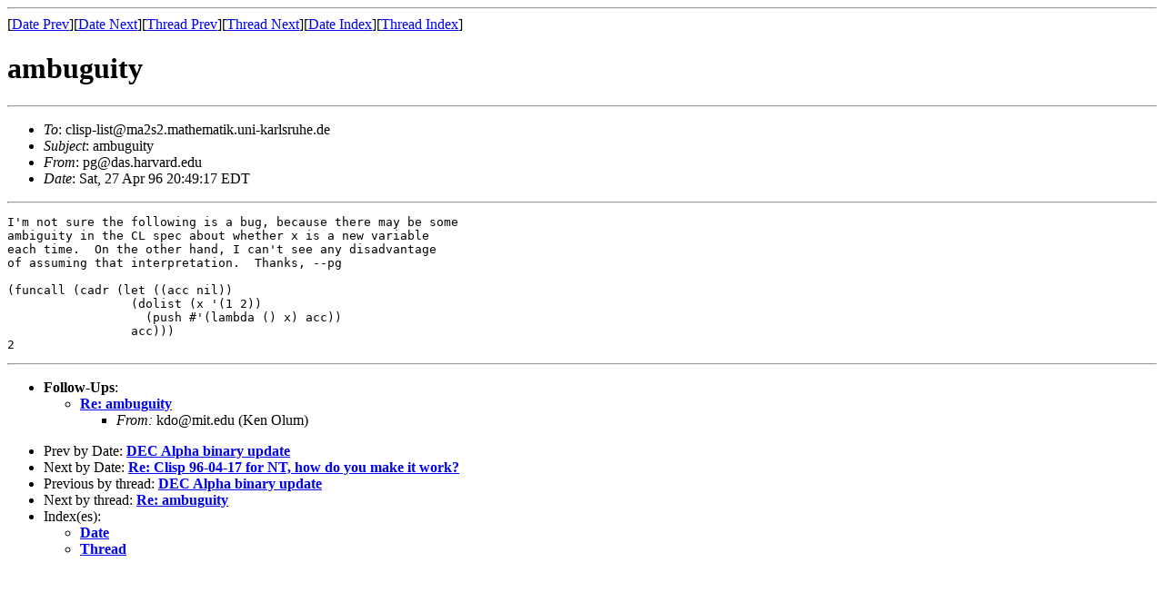

--- FILE ---
content_type: text/html
request_url: http://ml.cddddr.org/clisp-list/msg01299.html
body_size: 2671
content:
<!-- MHonArc v2.6.18 -->
<!--X-Subject: ambuguity -->
<!--X-From-R13: ctNqnf.uneineq.rqh -->
<!--X-Date: Sun, 28 Apr 96 03:16:22 +0200 -->
<!--X-Message-Id: 9604280049.AA21323@hershey.harvard.edu -->
<!--X-Content-Type: text/plain -->
<!--X-Head-End-->
<!DOCTYPE HTML PUBLIC "-//W3C//DTD HTML 4.01 Transitional//EN"
        "http://www.w3.org/TR/html4/loose.dtd">
<html>
<head>
<title>ambuguity</title>
<link rev="made" href="mailto:pg@das.harvard.edu">
</head>
<body>
<!--X-Body-Begin-->
<!--X-User-Header-->
<!--X-User-Header-End-->
<!--X-TopPNI-->
<hr>
[<a href="msg01298.html">Date Prev</a>][<a href="msg01300.html">Date Next</a>][<a href="msg01298.html">Thread Prev</a>][<a href="msg01301.html">Thread Next</a>][<a href="maillist.html#01299">Date Index</a>][<a href="threads.html#01299">Thread Index</a>]
<!--X-TopPNI-End-->
<!--X-MsgBody-->
<!--X-Subject-Header-Begin-->
<h1>ambuguity</h1>
<hr>
<!--X-Subject-Header-End-->
<!--X-Head-of-Message-->
<ul>
<li><em>To</em>: clisp-list@ma2s2.mathematik.uni-karlsruhe.de</li>
<li><em>Subject</em>: ambuguity</li>
<li><em>From</em>: pg@das.harvard.edu</li>
<li><em>Date</em>: Sat, 27 Apr 96 20:49:17 EDT</li>
</ul>
<!--X-Head-of-Message-End-->
<!--X-Head-Body-Sep-Begin-->
<hr>
<!--X-Head-Body-Sep-End-->
<!--X-Body-of-Message-->
<pre>I'm not sure the following is a bug, because there may be some
ambiguity in the CL spec about whether x is a new variable
each time.  On the other hand, I can't see any disadvantage
of assuming that interpretation.  Thanks, --pg

(funcall (cadr (let ((acc nil))
                 (dolist (x '(1 2))
                   (push #'(lambda () x) acc))
                 acc)))
2
</pre>
<!--X-Body-of-Message-End-->
<!--X-MsgBody-End-->
<!--X-Follow-Ups-->
<hr>
<ul><li><strong>Follow-Ups</strong>:
<ul>
<li><strong><a name="01301" href="msg01301.html">Re: ambuguity</a></strong>
<ul><li><em>From:</em> kdo@mit.edu (Ken Olum)</li></ul></li>
</ul></li></ul>
<!--X-Follow-Ups-End-->
<!--X-References-->
<!--X-References-End-->
<!--X-BotPNI-->
<ul>
<li>Prev by Date:
<strong><a href="msg01298.html">DEC Alpha binary update</a></strong>
</li>
<li>Next by Date:
<strong><a href="msg01300.html">Re: Clisp 96-04-17 for NT, how do you make it work?</a></strong>
</li>
<li>Previous by thread:
<strong><a href="msg01298.html">DEC Alpha binary update</a></strong>
</li>
<li>Next by thread:
<strong><a href="msg01301.html">Re: ambuguity</a></strong>
</li>
<li>Index(es):
<ul>
<li><a href="maillist.html#01299"><strong>Date</strong></a></li>
<li><a href="threads.html#01299"><strong>Thread</strong></a></li>
</ul>
</li>
</ul>

<!--X-BotPNI-End-->
<!--X-User-Footer-->
<!--X-User-Footer-End-->
</body>
</html>
